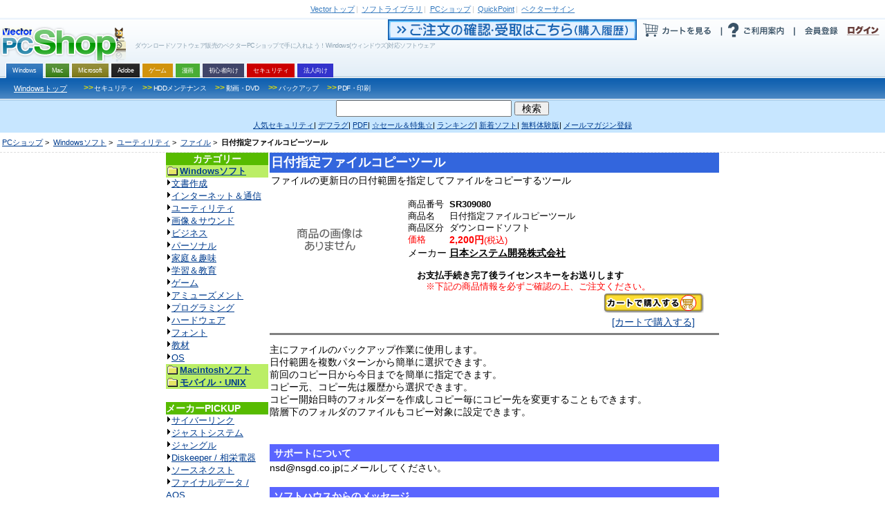

--- FILE ---
content_type: text/html; charset=euc-jp
request_url: https://s.shop.vector.co.jp/service/servlet/Catalogue.Detail.Top?ITEM_NO=SR309080
body_size: 34083
content:
<!DOCTYPE HTML PUBLIC "-//W3C//DTD HTML 4.01 Transitional//EN" "http://www.w3.org/TR/html4/loose.dtd">




















<html>
<head>

  <!-- Google Tag Manager 202406-->
<script>(function(w,d,s,l,i){w[l]=w[l]||[];w[l].push({'gtm.start':
new Date().getTime(),event:'gtm.js'});var f=d.getElementsByTagName(s)[0],
j=d.createElement(s),dl=l!='dataLayer'?'&l='+l:'';j.async=true;j.src=
'https://www.googletagmanager.com/gtm.js?id='+i+dl;f.parentNode.insertBefore(j,f);
})(window,document,'script','dataLayer','GTM-MSZC47B');</script>
<!-- End Google Tag Manager -->

  <meta http-equiv="Content-Type" content="text/html; charset=euc-jp" />
  <meta http-equiv="Content-Style-Type" content="text/css" />
  <meta http-equiv="Content-Script-Type" content="text/javascript" />
  <meta name="keywords" content="日付指定ファイルコピーツール,Windowsソフト,ユーティリティ,ファイル,,Vector,ベクター,ソフト,ソフトウェア,PCソフト,パソコンソフト,フリーソフト,フリーウェア,シェアウェア,体験版,ダウンロード" />
  <meta name="description" content="「ベクターPCショップ」なら欲しいソフトが今すぐお買い得価格で手に入る！ダウンロード販売だから送料無料。無料でお試しできる体験版も豊富にご用意しております。" />
  <title>ベクターPCショップ : 商品詳細 : 日付指定ファイルコピーツール</title>

  <link rel="alternate" media="only screen and (max-width: 640px)" href="https://pcshop.vector.co.jp/service/mobile/detail.html?SR_NO=SR309080" />
  <link rel="alternate" media="handheld" href="https://pcshop.vector.co.jp/service/mobile/detail.html?SR_NO=SR309080" />
  <script type="text/javascript">
  if (document.referrer.indexOf('shop.vector.co.jp') == -1 &&
    ((navigator.userAgent.indexOf('iPhone') > 0 &&
    navigator.userAgent.indexOf('iPad') == -1) ||
    navigator.userAgent.indexOf('iPod') > 0 ||
    navigator.userAgent.indexOf('Android') > 0)) {
        if(confirm('このサイトにはスマートフォン用サイトがあります。表示しますか？')) {
            location.href='https://pcshop.vector.co.jp/service/mobile/detail.html?SR_NO=SR309080';
        }
  }
  </script>

  <link rel="shortcut icon" href="/favicon.ico" type="image/x-icon" />
  <script type="text/javascript" src="/service/common/script/vpass.js"></script>
  <link rel="alternate" type="application/rss+xml" title="RSS:ベクター PCショップ ニュース" href="http://www.vector.co.jp/rss/proregnews.xml" />
  <script type="text/javascript" src="/service/common/script/noex.js"></script>
  <script type="text/javascript" src="/service/common/script/jquery.js"></script>
  <script type="text/javascript" src="/service/common/script/iepngfix.js"></script>
  <script type="text/javascript" src="/service/common/script/script.js"></script>

<!--ソーシャル系ボタン　スクリプト呼び出し-->
<script type="text/javascript" src="/service/common/js/jquery.socialbutton.js"  charset="utf-8"></script>
<script type="text/javascript" src="/service/common/js/vector_socialbutton.js"  charset="utf-8"></script>
<style type="text/css"><!-- @import '/service/common/css/vector_socialbutton.css'; --></style>
<script id="platform_twitter" type="text/javascript" charset="utf-8" src="https://platform.twitter.com/widgets.js"></script>
<!--/ソーシャル系ボタン　スクリプト呼び出し-->

  <style type="text/css">
    <!--
      @import '/service/vs_import.css';
    -->
  </style>
<!-- 202205 start -->
        <script type="application/ld+json">
        {
          "@context": "https://schema.org/",
          "@type": "Product",
          "name": "日付指定ファイルコピーツール",
          "image": [
                "https://pcshop.vector.co.jp/service/images/noimage.gif"
           ],
          "description": "ファイルの更新日の日付範囲を指定してファイルをコピーするツール",
          "sku": "309080",
        
          "brand": {
                "@type": "Brand",
                "name": "日本システム開発"
          },
          "offers": {
                "@type": "Offer",
                "url": "https://pcshop.vector.co.jp/service/servlet/Catalogue.Detail.Top?ITEM_NO=SR309080",
                "priceCurrency": "JPY",
                "price": "2200",
                
                "itemCondition": "https://schema.org/NewCondition",
                "availability": "https://schema.org/InStock"
          }
        }
        </script>
<!-- 202205 end -->
</head>

<body>
<a name="top"></a>
<!-- TAB -->

<div id="categoryWindows">

<div id="vs_wrapper">
  <!-- header -->
  <div id="vs_header">
    <!-- vector other service -->
<div id="vsOtherService">
<a href="//www.vector.co.jp/"><strong>Vector</strong>トップ</a><span>|</span>
<a href="//www.vector.co.jp/magazine/softnews/"><strong>ソフトライブラリ</strong></a><span>|</span>
<a href="//pcshop.vector.co.jp/service/"><strong>PCショップ</strong></a><span>|</span>
<a href="//qp.vector.co.jp/"><strong>QuickPoint</strong></a><span>|</span>
<a href="//v-sign.vector.co.jp/"><strong>ベクターサイン</strong></a>
</div>
<!-- /vector other service -->

    <div class="width1000px">
      <!-- headlineText&logo -->
<div class="fLeft">
  <h1>ダウンロードソフトウェア販売のベクターPCショップで手に入れよう！Windows(ウィンドウズ)対応ソフトウェア</h1>
  <h2 id="vsLogo"><a href="https://pcshop.vector.co.jp/service/"><span>VectorPCShopのトップページへ</span><img src="https://cache.vector.co.jp/img_cache/tq/p/service/common/images/logo_shop.png" alt="VectorPCShopロゴ" /></a></h2>
</div>
<!-- headlineText&logo -->

      <!-- usersAction -->
<div class="fRight">
  <ul id="usersAction">
    <li>
      <a href="https://s.shop.vector.co.jp/service/servlet/NTrade.NTradeLogin"><img src="https://cache.vector.co.jp/img_cache/tq/p/service/common/images/btn_header_confirm.gif" alt="ご注文の確認・受取はこちら"></a><!--
      --><a href="https://pcshop.vector.co.jp/qcart/form.php"><img src="https://cache.vector.co.jp/img_cache/tq/p/service/common/images/btn_header_cart.gif" alt="カートを見る"/></a><!--
      --><a href="/service/man/"><img src="https://cache.vector.co.jp/img_cache/tq/p/service/common/images/btn_header_guide.gif" alt="ご利用案内"/></a>
    </li>
    <!-- vectorPassportArea -->
    <li id="vs_loginArea">
      <!-- noScript -->
      <noscript>
        <dl id="vs_vpass">
          <dt><a href="https://vpass.vector.co.jp/" title="Vector Passport">Vector Passport</a></dt>
          <dd id="vs_vp_noscript"><a href="https://vpass.vector.co.jp/" title="ベクターパスポートとは？">ベクターパスポートとは？</a></dd>
        </dl>
      </noscript>
      <script type="text/javascript">
      <!--
        if(getCookie()) {
          document.write(
            "<dl id=\"vs_vpass\">"+
              "<dt><a href=\"https:\/\/vpass.vector.co.jp\/\" title=\"Vector Passport\"><sub>Vector Passport<\/sub><\/a><\/dt>"+
              "<dd id=\"vs_vp_login\">"+
              "<a href=\"https:\/\/vpass.vector.co.jp\/new_mail.php?service=RG&amp;bk1=" + hostpath() + "\" title=\"新規会員登録\"><img src=\"\/service\/common\/images\/btn_vpass_reg.gif\" \/><\/a>"+
              "<a href=\"https:\/\/vpass.vector.co.jp\/login.php?service=RG&amp;bk1=" + fullpath() + "\" title=\"ログイン\"><img src=\"\/service\/common\/images\/btn_vpass_login.gif\" \/><\/a>"+
            "<\/dl>");
        } else {
          document.write(
            "<dl id=\"vs_vpass\">"+
              "<dt><a href=\"https:\/\/vpass.vector.co.jp\/\" title=\"Vector Passport\"><sub>Vector Passport<\/sub><\/a><\/dt>"+
              "<dd id=\"vs_vp_logout\">"+
                "<a href=\"https:\/\/vpass.vector.co.jp\/auth\/menu.php?service=RG&amp;bk1=" + hostpath() + "\" title=\"登録情報変更\"><img src='\/service\/common\/images\/btn_vpass_info.gif' \/><\/a><a href=\"https:\/\/vpass.vector.co.jp\/logout.php?service=RG&amp;bk1=" + fullpath() +"\" title=\"ログアウト\"><img src='\/service\/common\/images\/btn_vpass_logout.gif' \/><\/a>"+
              "<\/dd>"+
            "<\/dl>");}
      //-->
      </script>
    </li>
    <!-- /vectorPassportArea -->
  </ul>
</div>
<!-- /usersAction -->
    </div>
        <!-- navigation -->
  <div id="vsNavigation">
    <dl id="mainCategory">
      <dt class="thisNone">OS別カテゴリー</dt>
      <dd>
<ul><li class="thisWin"><a href="https://pcshop.vector.co.jp/service/"><span>Windows</span></a></li><li class="thisMac"><a href="https://pcshop.vector.co.jp/service/mac/"><span>Mac</span></a></li><li class="thisOther"><a href="https://pcshop.vector.co.jp/service/microsoft/"><span>Microsoft</span></a></li><li class="thisAdobe"><a href="https://pcshop.vector.co.jp/service/adobe/"><span>Adobe</span></a></li><li class="thisMaterial"><a href="https://pcshop.vector.co.jp/service/special/game/"><span>ゲーム</span></a></li><li class="thisChoiyomi"><a href="http://www.papy.co.jp/cnt/?ac=a-r28c5cf1&pg=/renta/sc/frm/page/index_d.htm%3Frbc%3D16%26rsi%3Dd" target="_blank"><span>漫画</span></a></li><li class="thisSoftnavi"><a href="https://pcshop.vector.co.jp/service/softnavi/"><span>初心者向け</span></a></li><li class="thisSecurity"><a href="https://pcshop.vector.co.jp/service/security/"><span>セキュリティ</span></a></li><li class="thisBusiness"><a href="https://pcshop.vector.co.jp/service/business/"><span>法人向け</span></a></li></ul>
      </dd>
    </dl>
    <dl class="subCategory thisWin">
      <dt><a href="https://pcshop.vector.co.jp/service/">Windowsトップ</a></dt>
      <dd>
        <ul>
          <li><a href="https://pcshop.vector.co.jp/service/list/category/win/util/security/"><span><b>&gt;&gt;</b>セキュリティ</span></a></li>
          <li><a href="https://pcshop.vector.co.jp/service/list/category/win/util/disk/"><span><b>&gt;&gt;</b>HDDメンテナンス</span></a></li>
          <li><a href="https://pcshop.vector.co.jp/service/list/category/win/art/movie/"><span><b>&gt;&gt;</b>動画・DVD</span></a></li>
          <li><a href="https://pcshop.vector.co.jp/service/list/category/win/util/backup/"><span><b>&gt;&gt;</b>バックアップ</span></a></li>

          <li><a href="https://pcshop.vector.co.jp/service/list/category/win/writing/print/"><span><b>&gt;&gt;</b>PDF・印刷</span></a></li>
        </ul>
      </dd>
    </dl>
    <dl class="subCategory thisMac">
      <dt><a href="https://pcshop.vector.co.jp/service/mac/">Macintoshトップ</a></dt>
      <dd>
        <ul>
          <li><a href="https://pcshop.vector.co.jp/service/list/category/mac/utilproghard/utilproghard/"><span><b>>></b>HDDメンテナンス</span></a></li>
          <li><a href="https://pcshop.vector.co.jp/service/list/category/mac/writing/input/"><span><b>>></b>ATOK・辞書</span></a></li>
          <li><a href="https://pcshop.vector.co.jp/service/list/category/mac/homeperson/homeperson/"><span><b>>></b>家庭・趣味</span></a></li>
          <li><a href="https://pcshop.vector.co.jp/service/list/category/mac/art/movie/"><span><b>>></b>動画・DVD</span></a></li>
          <li><a href="https://pcshop.vector.co.jp/service/list/category/mac/net/other/"><span><b>>></b>インターネット・通信</span></a></li>
          <li><a href="https://pcshop.vector.co.jp/service/list/category/mac/art/3dgraphics/"><span><b>>></b>3Dグラフィック</span></a></li>
          <li><a href="https://pcshop.vector.co.jp/service/list/category/mac/edu/other/"><span><b>>></b>学習・教育</span></a></li>
        </ul>
      </dd>
    </dl>
    <dl class="subCategory thisAdobe">
      <dt><a href="https://pcshop.vector.co.jp/service/adobe/">Adobeトップ</a></dt>
      <dd>
        <ul>
          <li><a href="https://pcshop.vector.co.jp/service/adobe/#cs"><span><b>>></b>Adobe Creative Suite</span></a></li>
          <li><a href="https://pcshop.vector.co.jp/service/adobe/#one"><span><b>>></b>CSシリーズ(単体製品)</span></a></li>
          <li><a href="https://pcshop.vector.co.jp/service/adobe/#ele"><span><b>>></b>Elements ファミリー</span></a></li>
        </ul>
      </dd>
    </dl>
    <dl class="subCategory thisOther">
      <dt><a href="https://pcshop.vector.co.jp/service/microsoft/office/">Office(Windows版)</a></dt>
      <dd>
        <ul>
          <li><a href="https://pcshop.vector.co.jp/service/microsoft/officemac/"><span><b>>></b>Office for Mac</span></a></li>
          <li><a href="https://pcshop.vector.co.jp/service/microsoft/windows/"><span><b>>></b>Windows 8 Pro Pack</span></a></li>
        </ul>
      </dd>
    </dl>
    <dl class="subCategory thisSearch">
      <dt><a href="https://pcshop.vector.co.jp/service/">検索</a></dt>
      <dd>
        <ul>
          <li><a href="https://pcshop.vector.co.jp/service/list/category/win/util/security/"><span>セキュリティ</span></a></li>
          <li><a href="https://pcshop.vector.co.jp/service/list/category/win/util/disk/"><span>HDDメンテナンス</span></a></li>
          <li><a href="https://pcshop.vector.co.jp/service/list/category/win/art/movie/"><span>動画・DVD</span></a></li>
          <li><a href="https://pcshop.vector.co.jp/service/list/category/win/util/backup/"><span>バックアップ</span></a></li>
          <li><a href="https://pcshop.vector.co.jp/service/list/category/win/game/"><span>ゲーム</span></a></li>
          <li><a href="https://pcshop.vector.co.jp/service/list/category/win/writing/print/"><span>PDF・印刷</span></a></li>
          <li><a href="https://pcshop.vector.co.jp/service/list/category/win/art/music/"><span>音楽</span></a></li>
          <li><a href="https://pcshop.vector.co.jp/service/list/category/win/writing/address/"><span>年賀状</span></a></li>
        </ul>
      </dd>
    </dl>
  </div>
<!-- /navigation -->
    <!-- searchForm -->
<form id="vs_searchform" action="https://search3.vector.co.jp/vsearch/gw.php" method="get">
  <p>
    <input type="hidden" name="doc" id="doc" value="softshop" />
    <input type="text" name="query" id="query" value="" />
    <input type="submit" id="vs_search" value="検索" />
  </p>
</form>
<!-- /searchForm -->

    <!-- PR link -->
<div id="vsPRlink">
<p>
<a href="https://pcshop.vector.co.jp/service/catalogue/mcafee/g.php"><span>人気セキュリティ</span></a><span>|</span>
<a href="https://search3.vector.co.jp/vsearch/gw.php?query=%A5%C7%A5%D5%A5%E9%A5%B0"><span>デフラグ</span></a><span>|</span>
<a href="https://search3.vector.co.jp/vsearch/gw.php?query=PDF"><span>PDF</span></a><span>|</span>
<a href="https://pcshop.vector.co.jp/service/special/"><span>☆セール＆特集☆</span></a><span>|</span>
<a href="https://pcshop.vector.co.jp/service/list/ranking/win/index_0_1.html"><span>ランキング</span></a><span>|</span>
<a href="https://pcshop.vector.co.jp/service/list/new/index_0_1.html"><span>新着ソフト</span></a><span>|</span>
<a href="https://pcshop.vector.co.jp/service/special/trial/"><span>無料体験版</span></a><span>|</span>
<a href="https://s.shop.vector.co.jp/service/cgi-bin/mailservice/regist.cgi"><span>メールマガジン登録</span></a>
</p>
</div>
<!-- /PR link -->

  </div>
  <div id="vs_main">


<!-- 販売中の商品 -->
	<!-- directory -->
	<dl id="vs_directory">
		<dt>現在地</dt>
			<dd><a href="/service/">PCショップ</a>&nbsp;&gt;&nbsp;
	
<a href="../list/category/win/">Windowsソフト</a>&nbsp;&gt;&nbsp;
	
<a href="../list/category/win/util/">ユーティリティ</a>&nbsp;&gt;&nbsp;
	
<a href="../list/category/win/util/file/">ファイル</a>&nbsp;&gt;&nbsp;
	
	<strong>日付指定ファイルコピーツール</strong>
			</dd>
	</dl>
	<!-- /directory -->
        <noscript>
<div style="background:#e50016; width:700px; padding:15px 40px; color:#fff; font-weight:bold; font-size:16px; border:3px solid #fff; margin:0 auto;">
  本サイトはJavaScriptをOFFに設定されていると、正常に表示・動作をいたしません。<br/>
  JavaScriptをONにしてWebページの更新を行ってください。<br/>
  <span style="font-size:12px;">※JavaScriptの設定の変更につきましては、各Webブラウザのヘルプなどをご参照ください。</span>
</div>
</noscript>





<table border=0 cellpadding=0 cellspacing=0 width=800 align="center">
<tr>



<td valign=top width=150>
    
            <!-- カテゴリリスト -->
<table border="0" cellPadding="1" cellSpacing="0" width="148" class="navi">
<tr>
  <td>
  <table border="0" cellPadding=3 cellSpacing="0" width="100%">
  <tr>
    <td align="center" bgcolor="#57bb00" class="navi"><font class="doc_title"><b>カテゴリー</b></font></td>
  </tr>

  <tr>
    <td  align="left"class="naviitem" bgcolor="#bbee66"><b><img src="https://cache.vector.co.jp/img_cache/tq/p/service/images/folder.gif" width="16" height="16" hspace="2" align="absmiddle"><a href="http://shop.vector.co.jp/service/list/category/win/"><font size="-1">Windowsソフト</font></a></b></td>
  </tr>
  <tr>
    <td class="navibg" align="left">
    <font size="-1">
    <img src="https://cache.vector.co.jp/img_cache/tq/p/service/images/arrow_b.gif" alt="→" border="0" width="6" height="12" vspace="0" hspace="1"><a href="http://shop.vector.co.jp/service/list/category/win/writing/">文書作成</a><br>
    <img src="https://cache.vector.co.jp/img_cache/tq/p/service/images/arrow_b.gif" alt="→" border="0" width="6" height="12" vspace="0" hspace="1"><a href="http://shop.vector.co.jp/service/list/category/win/net/">インターネット＆通信</a><br>
    <img src="https://cache.vector.co.jp/img_cache/tq/p/service/images/arrow_b.gif" alt="→" border="0" width="6" height="12" vspace="0" hspace="1"><a href="http://shop.vector.co.jp/service/list/category/win/util/">ユーティリティ</a><br>
    <img src="https://cache.vector.co.jp/img_cache/tq/p/service/images/arrow_b.gif" alt="→" border="0" width="6" height="12" vspace="0" hspace="1"><a href="http://shop.vector.co.jp/service/list/category/win/art/">画像＆サウンド</a><br>
    <img src="https://cache.vector.co.jp/img_cache/tq/p/service/images/arrow_b.gif" alt="→" border="0" width="6" height="12" vspace="0" hspace="1"><a href="http://shop.vector.co.jp/service/list/category/win/business/">ビジネス</a><br>
    <img src="https://cache.vector.co.jp/img_cache/tq/p/service/images/arrow_b.gif" alt="→" border="0" width="6" height="12" vspace="0" hspace="1"><a href="http://shop.vector.co.jp/service/list/category/win/personal/">パーソナル</a><br>
    <img src="https://cache.vector.co.jp/img_cache/tq/p/service/images/arrow_b.gif" alt="→" border="0" width="6" height="12" vspace="0" hspace="1"><a href="http://shop.vector.co.jp/service/list/category/win/home/">家庭＆趣味</a><br>
    <img src="https://cache.vector.co.jp/img_cache/tq/p/service/images/arrow_b.gif" alt="→" border="0" width="6" height="12" vspace="0" hspace="1"><a href="http://shop.vector.co.jp/service/list/category/win/edu/">学習＆教育</a><br>
    <img src="https://cache.vector.co.jp/img_cache/tq/p/service/images/arrow_b.gif" alt="→" border="0" width="6" height="12" vspace="0" hspace="1"><a href="http://shop.vector.co.jp/service/list/category/win/game/">ゲーム</a><br>
    <img src="https://cache.vector.co.jp/img_cache/tq/p/service/images/arrow_b.gif" alt="→" border="0" width="6" height="12" vspace="0" hspace="1"><a href="http://shop.vector.co.jp/service/list/category/win/amuse/">アミューズメント</a><br>
    <img src="https://cache.vector.co.jp/img_cache/tq/p/service/images/arrow_b.gif" alt="→" border="0" width="6" height="12" vspace="0" hspace="1"><a href="http://shop.vector.co.jp/service/list/category/win/prog/">プログラミング</a><br>
    <img src="https://cache.vector.co.jp/img_cache/tq/p/service/images/arrow_b.gif" alt="→" border="0" width="6" height="12" vspace="0" hspace="1"><a href="http://shop.vector.co.jp/service/list/category/win/hardware/">ハードウェア</a><br>
    <img src="https://cache.vector.co.jp/img_cache/tq/p/service/images/arrow_b.gif" alt="→" border="0" width="6" height="12" vspace="0" hspace="1"><a href="http://shop.vector.co.jp/service/list/category/win/font/">フォント</a><br>
    <img src="https://cache.vector.co.jp/img_cache/tq/p/service/images/arrow_b.gif" alt="→" border="0" width="6" height="12" vspace="0" hspace="1"><a href="http://shop.vector.co.jp/service/list/category/win/edutool/">教材</a><br>
    <img src="https://cache.vector.co.jp/img_cache/tq/p/service/images/arrow_b.gif" alt="→" border="0" width="6" height="12" vspace="0" hspace="1"><a href="http://shop.vector.co.jp/service/list/category/win/os/">OS</a><br>
    </font>
    </td>
  </tr>

<!-- MAC -->
  <tr>
    <td  align="left"class="naviitem" bgcolor="#bbee66"><b><img src="https://cache.vector.co.jp/img_cache/tq/p/service/images/folder.gif" width="16" height="16" hspace="2" align="absmiddle"><a href="http://shop.vector.co.jp/service/list/category/mac/"><font size="-1">Macintoshソフト</font></a></b></td>
  </tr>
<!-- OTHER -->
  <tr>
    <td  align="left"class="naviitem" bgcolor="#bbee66"><b><img src="https://cache.vector.co.jp/img_cache/tq/p/service/images/folder.gif" width="16" height="16" hspace="2" align="absmiddle"><a href="http://shop.vector.co.jp/service/list/category/other/"><font size="-1">モバイル・UNIX</font></a></b></td>
  </tr>

  </table>
  </td>
</tr>
</table>
<br>
        
    
    <!-- ブランドショップリスト -->
<table border="0" cellPadding="1" cellSpacing="0" width="148" class="navi">
<tr>
<td>
<table border="0" cellPadding=3 cellSpacing="0" width="100%">
<tr>
<td align="left" bgcolor="#57bb00" class="navi"><font class="doc_title"><b>メーカーPICKUP</b></font></td>
</tr>

<tr>
<td class="navibg" align="left">
<font size="-1">
<img src="https://cache.vector.co.jp/img_cache/tq/p/service/images/arrow_b.gif" alt="→" border="0" width="6" height="12" vspace="0" hspace="1"><a href="https://pcshop.vector.co.jp/service/list/maker/SA057580/">サイバーリンク</a><br>
<img src="https://cache.vector.co.jp/img_cache/tq/p/service/images/arrow_b.gif" alt="→" border="0" width="6" height="12" vspace="0" hspace="1"><a href="https://pcshop.vector.co.jp/service/brand/justsystem/">ジャストシステム</a><br>
<img src="https://cache.vector.co.jp/img_cache/tq/p/service/images/arrow_b.gif" alt="→" border="0" width="6" height="12" vspace="0" hspace="1"><a href="https://pcshop.vector.co.jp/service/brand/jungle/">ジャングル</a><br>
<img src="https://cache.vector.co.jp/img_cache/tq/p/service/images/arrow_b.gif" alt="→" border="0" width="6" height="12" vspace="0" hspace="1"><a href="https://pcshop.vector.co.jp/service/special/sohei/">Diskeeper / 相栄電器</a><br>
<img src="https://cache.vector.co.jp/img_cache/tq/p/service/images/arrow_b.gif" alt="→" border="0" width="6" height="12" vspace="0" hspace="1"><a href="https://pcshop.vector.co.jp/service/brand/sourcenext/">ソースネクスト</a><br>
<img src="https://cache.vector.co.jp/img_cache/tq/p/service/images/arrow_b.gif" alt="→" border="0" width="6" height="12" vspace="0" hspace="1"><a href="https://pcshop.vector.co.jp/service/brand/aos/">ファイナルデータ / AOS</a><br>
<img src="https://cache.vector.co.jp/img_cache/tq/p/service/images/arrow_b.gif" alt="→" border="0" width="6" height="12" vspace="0" hspace="1"><a href="https://pcshop.vector.co.jp/service/microsoft/">マイクロソフト</a><br>
<img src="https://cache.vector.co.jp/img_cache/tq/p/service/images/arrow_b.gif" alt="→" border="0" width="6" height="12" vspace="0" hspace="1"><a href="https://pcshop.vector.co.jp/service/special/lodestar/">LODESTAR JAPAN</a><br>
<div align=right><a href="https://pcshop.vector.co.jp/service/brand/"><img height=12 alt="→" hspace=1 src="https://cache.vector.co.jp/img_cache/tq/p/service/images/arrow_r.gif" width=6 border=0><b>ブランド一覧</b></a></div>

</font>
</td>
</tr>
</table>

<table border="0" cellPadding=3 cellSpacing="0" width="100%">
<tr>
<td align="left" bgcolor="#57bb00" class="navi"><font class="doc_title"><b>おすすめ</b></font></td>
</tr>

<tr>
<td class="navibg" align="left">
<font size="-1">
<a href="https://pcshop.vector.co.jp/service/catalogue/security/">人気セキュリティ</a>&nbsp;<br>
</font>
</td>
</tr>
</table>

</td>
</tr>
</table>
<br>
     <br>
</td>
<td aligh="left" valign="top" width=650>


	<table class="box01">
	<tr>
	<td class="item_title"><!-- ソフト名 --><font class="doc_item_title"><b><H2>日付指定ファイルコピーツール</H2></b></font></td>
	</tr>
	<tr>
		<td align="left"><!-- ソフト見出し --><font class="doc_soft_main">ファイルの更新日の日付範囲を指定してファイルをコピーするツール</font><br></td>
	</tr>
</table>

<table class="box02">
	<tr>
		
		<td class="imgbox01"><IMG SRC="/service/images/noimage.gif" width=150 height=150 border=1 align="left"></td>
		<td width="450" colspan="3">
		
			<table cellspacing="0" cellpadding=1 width="100%" border="0">
				<tr>
					<!-- 商品番号 -->
					<td align="right" width="60"><div align="left"><font color="#000000" size=-1 class="data_soft_maker"><br>
                    商品番号</font></div>
                </td>
					<td align="left">
						<font color="#000000" size=-1 class="data_soft_maker"><br><b>SR309080</b></font>
						<!-- Newマークの表示 -->
						
					</td>
				</tr>
				<tr>
					<!-- 商品名 -->
					<td align="right" width="60"><div align="left"><font color="#000000" size=-1 class="data_soft_maker">商品名</font></div></td>
					<td align="left"><font color="#000000" size=-1 class="data_soft_maker"><b><H3>日付指定ファイルコピーツール</H3></b></font></td>
				</tr>
				<tr>
					<!-- 商品区分 -->
					<td align="right" width="60"><div align="left"><font color="#000000" size=-1 class="data_soft_maker">商品区分</font></div></td>
					<td align="left">
						<font color="#000000" size=-1 class="data_soft_maker">ダウンロードソフト</font>
						
					</td>
				</tr>



				<!-- ソフト価格 -->
            		<span class="vpc_spprice vpc_SR309080">
            		<tr>
            		<td align="right" nowrap width="60">
                		<div align="left"><font color="#FF0000" size=-1 class="data_soft_maker">
                		
                  		  価格
                		
                		</font></div>
            		</td>
            		<td align="left">
                		<font color="#ff0000" class="data_soft_price"><b>
                		2,200円</b><font size=-1>(税込)</font></font>
            		</td>
            		</tr>
			</span>


				<tr>
					<!-- メーカー名 -->
					<td align="right" width="60">
						<div align="left"><font class="data_soft_maker">メーカー </font></div></td>
					<td align="left">
					    
						<a href="/service/list/maker/SA008577/">
						<font  color="#000000" class="data_soft_maker">
						<b>日本システム開発株式会社</b></font></a>
					    
					</td>
				</tr>
				<tr>
					<!-- 在庫数 -->
					<td colspan="2"><font color="#000000" size=-1 class="data_soft_maker"><br>　<strong>お支払手続き完了後ライセンスキーをお送りします</strong></font><br><font size="-1" class="data_soft_maker" color="red">　　※下記の商品情報を必ずご確認の上、ご注文ください。</font></td>
				</tr>
			</table>
		</td>
	</tr>
	<tr>
		<td align="center">
			<!-- PROMO_URL -->
			
        </td>
		
		<td><img src="/service/images/spacer.gif" width="200" height="5" alt="" /></td>
		<td align="center"> 
<!-- ソフト購入へのリンク -->
            <a href="https://pcshop.vector.co.jp/qcart/add.php?ITEM_NO=SR309080"><img src="/service/images/button_cart.gif" alt="日付指定ファイルコピーツールをカートで購入する" width="145" height="30" border="0" align="bottom"> 
            <font class="doc_soft_main"><BR>
            [カートで購入する]</font>
			</a>
              </td>
		<td align="center"> 
		</td>
      </tr>

	<tr>
		<td colspan="4"><hr noshade /></td>
	</tr>
	<tr>
		<td colspan="2"><img src="/service/images/spacer.gif" height="5" alt="" /></td>
	</tr>
</table>


  
<table border="0" cellpadding=3 cellspacing="0" width="100%" align="center">
    <tr>
    <td>
        <!-- ソフトの説明 -->
        <font class="doc_soft_main">
        主にファイルのバックアップ作業に使用します。<BR>
日付範囲を複数パターンから簡単に選択できます。<BR>
前回のコピー日から今日までを簡単に指定できます。<BR>
コピー元、コピー先は履歴から選択できます。<BR>
コピー開始日時のフォルダーを作成しコピー毎にコピー先を変更することもできます。<BR>
階層下のフォルダのファイルもコピー対象に設定できます。<BR>

        </font>
        <BR>
        <!-- おすすめコメント -->
        
    </td>
    </tr>
    </table><br>

<!-- 動作環境見出 -->


    <table border="0" cellpadding=3 cellspacing="0" width="100%" align="center">
    <tr>
    <td bgcolor="#009933" class="soft_title">
        <font class="doc_soft_title"> <b>サポートについて</b></font>
    </td>
    </tr>
    <tr>
    <td>
        <font class="data_soft_env">
        <!-- サポートについて -->
        nsd@nsgd.co.jpにメールしてください。<BR>

        </font>
    </td>
    </tr>
    </table><br>


    <table border="0" cellpadding=3 cellspacing="0" width="100%" align="center">
    <tr>
    <td bgcolor="#009933" class="soft_title">
        <font class="doc_soft_title"> <b>ソフトハウスからのメッセージ</b></font>
    </td>
    </tr>
    <tr>
    <td>
        <font class="data_soft_env">
        バージョンアップ、新商品のご連絡はメールマガジンにてご連絡しております。
以下のページからご登録ください。
http://www.nsgd.co.jp/nsd/asp/asp/nsd3.asp?act=MAG
        </font>
    </td>
    </tr>
    </table><br>



    <table border="0" cellpadding=3 cellspacing="0" width="100%" align="center" class="line_01">
    <tr>
    <td bgcolor="#009933" class="soft_title">
        <font class="doc_soft_title"> <b>ダウンロード</b></font>
    </td>
    </tr>
    <tr>
    <td>
        <font class="data_soft_env">
        <!-- ダウンロードに関する説明 -->
        ・ご購入前に下記のダウンロードページから、製品版ファイルをダウンロードして頂き、試用して気に入った場合にご購入ください。（一部試用できないソフトもあります）<br>
        ・ライセンスキーは、お支払完了後メールにてお送りします。<br>
        <br>
        </font>
    </td>
    </tr>
    </table>



<!-- ★ファイル情報ありなしで表記を区別 -->

  
    <table border="0" cellpadding=5 cellspacing="0" width="100%" align="center" class="line_01">
    <tr>
    <td width="100%"><font class="data_soft_env">
    
            <img height=10 hspace=4 src="/service/images/tri_blue.gif" width=12 border=0>
            <a href="http://www.vector.co.jp/soft/winnt/util/se499796.html"><b>日付指定ファイルコピーツール</b>のダウンロードページ</a><br>
    
    <br>
    </td>
    </tr>
    </table>

    <table border="0" cellpadding=3 cellspacing="0" width="100%" align="center">
    <tr>
    <td>
        <font class="doc_soft_main">※対応OSなどの動作環境、ファイルサイズ、ダウンロード予想時間の詳細はダウンロードページでご確認ください。</font>
    </td>
    </tr>
    </table>
    <br>
  







<!-- 購入へのリンク、関連商品 -->
<table border="0" cellpadding=3 cellspacing="0" width="100%" align="center">
<tr>
<td bgcolor="#009933" class="soft_title">
    <A NAME="BUY"><font class="doc_soft_title"> <b>ご購入</b></font></a>
</td>
</tr>
</table>

<table border="0" cellpadding=5 cellspacing="0" width="100%" align="center">
	<tr>
		<td>
		  <table width="100%" border="0" cellspacing="0" cellpadding="0">
			<tr> 
				<td colspan="2"> 
    <!-- ソフト購入に関する説明・注意書き -->
	   <!-- ソフト購入へのリンク -->

			
				<td align="center">
			  		<a href="https://pcshop.vector.co.jp/qcart/add.php?ITEM_NO=SR309080"><img src="/service/images/button_cart.gif" alt="日付指定ファイルコピーツールをカートで購入する" width="145" height="30" border="0" align="bottom">
						<font class="doc_soft_main"><BR>[カートで購入する]</font>
					</a>
				</td>
			
		   </tr>
</table>

<!-- 関連商品(PKG:DL、おすすめ等) -->
<td align="right" rowspan="2" vAlign=top>
     <!-- < % @  include file="/include/jsp/detail_recom.inc.euc" %>  -->

<!-- 関連商品START -->





<!-- 関連商品END -->




<!-- 商品の関連カテゴリー -->
<table border="0" cellpadding="1" cellspacing="0" align="center" width="300">
<tr>
<td  class=naviitem width="50%" bgColor=#bbee66>
    <table border="0" cellpadding="3" cellspacing="0" align="center" width="100%">
    <tr>
    <td  class=naviitem width="50%" bgColor=#bbee66>
        <b>関連カテゴリー</b>
    </td>
    </tr>
    <tr>
    <td bgcolor="#ffffff">
        <br>
        <ul>
        <li>
    
              <a href="../list/category/win/">Windowsソフト</a>&nbsp;&gt;
    
              <a href="../list/category/win/util/">ユーティリティ</a>&nbsp;&gt;
    
              <a href="../list/category/win/util/file/">ファイル</a>
    

       <Li><a href="/service/list/maker/SA008577/">「日本システム開発株式会社」の商品一覧</a>
       </ul>
    </td>
    </tr>
    </table>
</td>
</tr>
</table>
<!-- 商品の関連カテゴリーEND -->



</td>
</tr>
</table>

</td>
</tr>
</table>





<!-- /main -->
</div>


  <div id="vs_footer">
  <div id="vs_footer_middle">
    <a href="/service/man/caution.html">ご利用上の注意</a>
    <a href="/service/man/guide/index.html">ご利用の手順</a>
    <a href="/service/man/guide/security.html">個人情報の取り扱い</a>
    <a href="/service/man/faqindex.html">お問合せ先</a>
    <a href="/service/man/law.html">通信販売法に基づく表示(会社概要)</a>
    <a href="https://www.vector.co.jp/info/userdata-external-transmission.html">利用者情報の外部送信について</a>
  </div>
  <p>
    PCショップ プロレジは株式会社ベクターホールディングスが運営しています(運営責任者 代表取締役 岩井 美和子)<br/>
    シェアレジ・プロレジは、株式会社ベクターホールディングスの登録商標です
  </p>
</div>

<script type="text/javascript" src="/service/common/script/afimg.js"></script>

<!-- A8 -->
<script src="//statics.a8.net/a8sales/a8sales.js"></script>
<script src="//statics.a8.net/a8sales/a8crossDomain.js"></script>
<!-- /A8 -->

<!-- Accesstrade Tracking Tag -->
<script src="https://h.accesstrade.net/js/nct/lp.min.js"></script>
<!-- End Accesstrade Tracking Tag -->

<!-- google tag manager 202406-->
<!-- Google Tag Manager (noscript) -->
<noscript>
<iframe src="https://www.googletagmanager.com/ns.html?id=GTM-MSZC47B" height="0" width="0" style="display:none;visibility:hidden"></iframe>
</noscript>
<!-- End Google Tag Manager (noscript) -->
<!-- /google tag manager -->

</div>
</div>
<script type="text/javascript" src="/service/common/script/spprice_detail.js"></script>
</body>
</html>


--- FILE ---
content_type: text/css
request_url: https://s.shop.vector.co.jp/service/css/service_style.css
body_size: 7952
content:
/* �T�[�r�X�y�[�W�X�^�C�� */

/* BODY */
body { background: #ffffff;
color: #000000; }

/* ���������N��W 
A:link { color: #00008b;text-decoration: none; }

A:active { text-decoration: none; }

A:visited { color: #8b0000;text-decoration: none; }

A:hover { text-decoration:underline; color:#ff0000; }
 ���������N��W */


/* �w�b�_�[����w�i�F */
.head { background: #d0d0d0; }

/* �w�b�_�[������ */
.head_title { color: #000000;
font: 13px;
line-height: 130%; }

/* �y�[�W�^�C�g���w�i�F */
.title { background: #57bb00; }

/* �i�r�Q�[�V�����w�i�F */
.navi { background: #57bb00; }

/* �i�r�Q�[�V����sub����w�i�F */
.naviitem { background: #bbee66; }

/* �i�r�Q�[�V����sub����w�i�F */
.navibg { background: #ffffff; }

/* �����L���O�E�V���w�i�F */
.rankbg { background: #00008b; }

/* ��ﾐ��w�i�F */
.comp_title { background: #b2e282; }

/* �\�t�g��w�i�F */
.soft_title { background: #57bb00; }

/* �{�b�N�X��r�� */
.line_01 { border-style: none none solid none;
border-width: 1px;
border-color: #808080; }

/* �{�b�N�X��� */
.line_02 { border-style : solid solid solid solid;
border-width: 1px;
border-color: #808080; }

/* �y�[�W�^�C�g�� */
.doc_title { color: #ffffff;
font: bold 13px;
line-height: 130%; }

/* �\�t�g�� */
.doc_soft_title { font: 13px;
line-height: 130%; }

/* �\�t�g��e */
.doc_soft_main { font: 12px;
line-height: 130%; }

/* ��i */
.data_soft_price { color: #ff0000;
font: bold 20px;}

/* ���[�J�[�� */
.data_soft_maker { font: 12px;
line-height: 130%; }

/* ���[�J�[�e�L�X�g��e */
.doc_maker_main { font: 12px;
line-height: 140%; }

/* �i�r�Q�[�V���� */
.doc_navi { 
padding: 5px;
line-height: 140%;}

/* TOPIC */
.topic { 
padding: 5px;
font: 12px;
line-height: 1.3em; }

/* ---���������--- */
/* �����^�C�g�� */
.recom_title { color: #ffffff;
font: bold 13px;
line-height: 130%; }

/* �����w�i�F */
.recom_head { background: #00008b; }

/* �t�b�^�[ */
.foot { color: #ff9900; }

/* �T�u�^�C�g���w�i�F1 */
.sub_title1 { background: #404040; }

/* �T�u�^�C�g������F1 */
.doc_sub_title1 { color: #ffffff; font-size: 14px; font-weight: bold}

/* �T�u�^�C�g���w�i�F2 */
.sub_title2 { background: #ffdd00; }

/* �T�u�^�C�g������F2 */
.doc_sub_title2 { color: #000000; font-size: 16px; font-weight: bold }

/* �T�u�^�C�g��3 */
.sub_title3 { background: #c9e2ad; }
.doc_sub_title3 { color: #000000; font-size: 12px; font-weight: bold}


/* �y�[�W����^�C�g���w�i�F */
.ope_title { background: #cccc99; }

/* �y�[�W����^�C�g������F */
.doc_ope_title { background: #000000; }

/* ����w�i�F1 */
.back1 { background: #efefef; }

/* ����w�i�F2 */
.back2 { background: #ffffff; }

/* ����w�i�F3 */
.back3 { background: #cccc99; }

.line_01 {
	BORDER-RIGHT: #808080 1px; BORDER-TOP: #808080 1px; BORDER-LEFT: #808080 1px; BORDER-BOTTOM: #808080 1px solid
}
.line_02 {
	BORDER-RIGHT: #808080 1px solid; BORDER-TOP: #808080 1px solid; BORDER-LEFT: #808080 1px solid; BORDER-BOTTOM: #808080 1px solid
}
/*
.line_03 {
	BORDER-RIGHT: #808080 1px; BORDER-TOP: #808080 1px solid; BORDER-LEFT: #808080 1px; BORDER-BOTTOM: #808080 1px}
*/

/* �����w�i�F */
/*.item { background: #ff9900; }*/

/* ����� */
/*.doc_item { color: #000000; font-size: 14px; font-weight: bold }*/

/* MAN�p�Z�N�V�����^�C�g��1 */
/*.man_item1 { background: #ff9900; }*/
/*.doc_man_item2 { color: #000000; font-size: 14px; font-weight: bold }*/

/* MAN�p�Z�N�V�����^�C�g��2 */
/*.man_item2 { background: #ff9900; }*/
/*.doc_man_item2 { color: #000000; font-size: 14px; font-weight: bold }*/

/* MAN�p�Z�N�V�����^�C�g��3 */
/*.man_item3 { background: #ff9900; }*/
/*.doc_man_item3 { color: #000000; font-size: 14px; font-weight: bold }*/

/* MAN�p�e�[�u���F�^�C�g�� */
/*.man_table_title { background: #89ce49; }*/
/*.doc_man_table_title { color: #000000; font-size: 14px; font-weight: bold }*/

/* MAN�p�e�[�u���F�s�^�C�g�� */
/*.man_table_coltitle { background: #89ce49; }*/
/*.doc_man_table_coltitle { color: #000000; font-size: 14px; font-weight: bold }*/

/* MAN�p�e�[�u���F�s1 */
/*.man_table_col1 { background: #8ee877; }*/
/*.doc_man_table_col1 { color: #000000; font-size: 14px; font-weight: bold }*/

/* MAN�p�e�[�u���F�s2 */
/*.man_table_col2 { background: #afe877; }*/
/*.doc_man_table_col2 { color: #000000; font-size: 14px; font-weight: bold }*/


/* �^�C�g���w�i�F */
/* .titlebg { background: #00008b; } */


/* �T�C�g�i�r�Q�[�V�����p��` */
/*.top_navi	{font-size: 12px;}*/
/*.top_navi_s	{font-size: 11px;}*/
/*.menu_title	{font-size:12px; color:#ffffff; font-weight:bold;}*/
/*.menu	{font-size:12px;}*/
/*.menu_s	{font-size:11px; line-height:120%;}*/
/*.textad {font-size:12px;}*/
/*.softtitle {font-size:11px; line-height:12px;}*/
/*.sub	{font-size: 90%;}*/
/*.sub2	{font-size: 80%;}*/
/*A:hover	{text-decoration:underline; color:#ff0000;}*/

/* �����w�i�F */
/*.recom_head { background: #00008b; }*/


/* topmenu */
#topmenu {
	font-style: normal;
	line-height: normal;
	font-weight: normal;
	color: #000;
}

#topmenu .txt10px {
	font-size: 10px;
}

#topmenu .txt12px {
	font-size: 12px;
}

#topmenu a {
	color: #000; TEXT-DECORATION: none
}
#topmenu a:visited {
	color: #000; TEXT-DECORATION: none
}
#topmenu a:hover {
	COLOR: #009; TEXT-DECORATION: underline
}
#topmenu a:active {
	TEXT-DECORATION: none
}

/*--------------------------
vs_alert
--------------------------*/
  #vsAlert{
    width:90%;
	/width:460px;
    margin:0 auto 10px;
    padding:5px 5px 3px 5px;
    background:#cf1818;
    border-top:1px solid #aa1818;
    border-left:1px solid #aa1818;
    font-size:12px;
    text-align:center;
    color:#fff;
    position:relative;
  }
  #vsAlert span{
    position:absolute;
    top:-3px;
    left:-3px;
    font-size:10px;
    padding:2px;
    background:#fff;
    color:#aa1818;
    border:1px solid #aa1818;
  }
  #vsAlert a{
    color:#fff;
    font-weight:bold;
  }
  
/*------------------------------------
edit by gecko @ 080422
------------------------------------*/
    #vsAlert {
      position:relative;
      background:#3479BE;
      border:1px solid #3479BE;
    }
    #vsAlert span{
      border:1px solid #3479BE;
      color:#3479BE;
      }
    #vsAlert li {
      float:left;
      clear:both;
      width:100%;
      background:#fff;
      text-align:left;
    }

    #vsAlert li:nth-child(1) {
			height:0;}

      #vsAlert li b{
        display:block;
        width:79%;
        float:left;
      }
      #vsAlert li b a{
          color:red;
          padding-left:1%;
        }
      #vsAlert li font{
        display:block;
        width:19%;
        float:right;
        padding-right:1%;
        text-align:right;
        font-size:10px;
        color:#003C8E;
      }
    #vsAlert .vsAlertTOP{
      width:auto;
      display:block;
      float:none;
      margin:0 0 1px 0;
      background:#fff;
      color:#CF1818;
      text-align:center;
    }
    #vsAlert .vsAlertTOP a{
        color:#003C8E;
      }
    /* if ie6 */
    * html .vsAlertTOP{
    }
    /* ie ie7 */
    *:first-child+html .vsAlertTOP{
    }
    #vsAlert .vsAlertBottom{
        width:auto;
        float:none;
        padding-top:5px;
        margin:5px auto;
        text-align:center;
        background:#3479BE !important;
    }
    #vsAlert .vsAlertBottom a{
      font-weight:normal;
    }
    #vsAlert .vsAlertBottom2{
        width:auto;
        float:none;
        padding-top:5px;
        margin:5px auto;
        text-align:center;
        background:#fff !important;
    }
    #vsAlert .vsAlertBottom2 a{
      font-weight:normal;
        color:#003C8E;
    }
  #vsAlert:after{
    height: 0;
    visibility: hidden;
    content: ".";
    display: block;
    clear: both;
  }
  #vsAlert{
    _height: 1px;
    min-height: 1px;
    /*��*//*/
    height: auto;
    overflow: hidden;
    /**/
  }

#vsAlert {
	box-sizing:border-box;}

#vsAlert {
	width:100%;
	margin-bottom:16px;
	padding:6px;}

#vsAlert .vsAlertTOP {
	margin:0;
	padding:3px;}

#vsAlert .vsAlertTOP p {
	margin:0;}


--- FILE ---
content_type: application/x-javascript
request_url: https://s.shop.vector.co.jp/service/common/script/vpass.js
body_size: 906
content:
//vpass cookie
function getCookie(){
	str = document.cookie;

return  ( (str.match("VPASS_CHARGE=logout") != null) || (str.match("VPASS_CHARGE=") == null)  )  ; 
}
function fullpath() {
  var _url = location.href;
  return _url.htmlspecialchars();
}
function hostpath(){return location.protocol+"//"+location.host+location.pathname;}
function hostpath2(){return location.protocol+"//"+location.host;}
function hostpath3(){return location.protocol+"//"+location.host+"/servlet/Login.Login%3FDONE="+location.protocol+"//"+location.host+location.pathname;}


// update 11/06/03
String.prototype.htmlspecialchars = function(){
  var string = this;
  var table = [
    [/&/g, '&amp;'],
    [/</g, '&lt;'],
    [/>/g, '&gt;'],
    [/"/g, '&quot;'],
    [/'/g, '&#039;']
  ];
  for (var i in table) {
    string = string.replace(table[i][0], table[i][1]);
  }
  return string;
}



